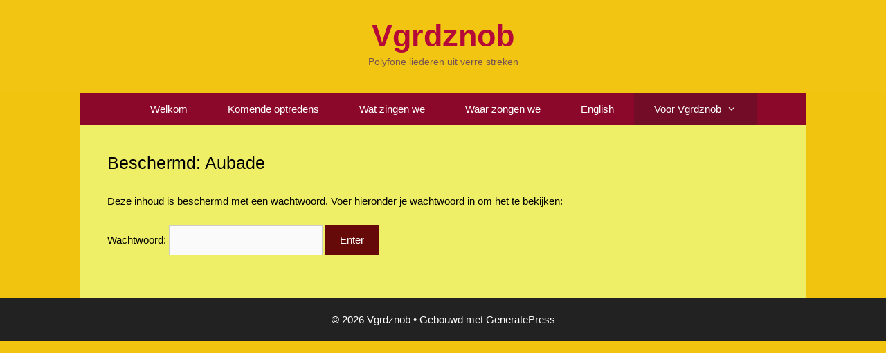

--- FILE ---
content_type: text/html; charset=UTF-8
request_url: https://www.vgrdznob.nl/voor-vgrdznob/aubade
body_size: 11632
content:
<!DOCTYPE html>
<html dir="ltr" lang="nl-NL" prefix="og: https://ogp.me/ns#">
<head>
	<meta charset="UTF-8">
	<title>Beschermd: Aubade | Vgrdznob</title>
	<style>img:is([sizes="auto" i], [sizes^="auto," i]) { contain-intrinsic-size: 3000px 1500px }</style>
	
		<!-- All in One SEO 4.8.7 - aioseo.com -->
	<meta name="robots" content="max-image-preview:large" />
	<link rel="canonical" href="https://www.vgrdznob.nl/voor-vgrdznob/aubade" />
	<meta name="generator" content="All in One SEO (AIOSEO) 4.8.7" />
		<meta property="og:locale" content="nl_NL" />
		<meta property="og:site_name" content="Vgrdznob | Polyfone liederen uit verre streken" />
		<meta property="og:type" content="article" />
		<meta property="og:title" content="Beschermd: Aubade | Vgrdznob" />
		<meta property="og:url" content="https://www.vgrdznob.nl/voor-vgrdznob/aubade" />
		<meta property="article:published_time" content="2017-04-09T21:52:37+00:00" />
		<meta property="article:modified_time" content="2017-11-27T16:13:19+00:00" />
		<meta name="twitter:card" content="summary" />
		<meta name="twitter:title" content="Beschermd: Aubade | Vgrdznob" />
		<script type="application/ld+json" class="aioseo-schema">
			{"@context":"https:\/\/schema.org","@graph":[{"@type":"BreadcrumbList","@id":"https:\/\/www.vgrdznob.nl\/voor-vgrdznob\/aubade#breadcrumblist","itemListElement":[{"@type":"ListItem","@id":"https:\/\/www.vgrdznob.nl#listItem","position":1,"name":"Home","item":"https:\/\/www.vgrdznob.nl","nextItem":{"@type":"ListItem","@id":"https:\/\/www.vgrdznob.nl\/voor-vgrdznob#listItem","name":"Voor Vgrdznob"}},{"@type":"ListItem","@id":"https:\/\/www.vgrdznob.nl\/voor-vgrdznob#listItem","position":2,"name":"Voor Vgrdznob","item":"https:\/\/www.vgrdznob.nl\/voor-vgrdznob","nextItem":{"@type":"ListItem","@id":"https:\/\/www.vgrdznob.nl\/voor-vgrdznob\/aubade#listItem","name":"Beschermd: Aubade"},"previousItem":{"@type":"ListItem","@id":"https:\/\/www.vgrdznob.nl#listItem","name":"Home"}},{"@type":"ListItem","@id":"https:\/\/www.vgrdznob.nl\/voor-vgrdznob\/aubade#listItem","position":3,"name":"Beschermd: Aubade","previousItem":{"@type":"ListItem","@id":"https:\/\/www.vgrdznob.nl\/voor-vgrdznob#listItem","name":"Voor Vgrdznob"}}]},{"@type":"Organization","@id":"https:\/\/www.vgrdznob.nl\/#organization","name":"Vgrdznob","description":"Liederen uit de rafelranden van Europa","url":"https:\/\/www.vgrdznob.nl\/"},{"@type":"WebPage","@id":"https:\/\/www.vgrdznob.nl\/voor-vgrdznob\/aubade#webpage","url":"https:\/\/www.vgrdznob.nl\/voor-vgrdznob\/aubade","name":"Beschermd: Aubade | Vgrdznob","inLanguage":"nl-NL","isPartOf":{"@id":"https:\/\/www.vgrdznob.nl\/#website"},"breadcrumb":{"@id":"https:\/\/www.vgrdznob.nl\/voor-vgrdznob\/aubade#breadcrumblist"},"datePublished":"2017-04-09T21:52:37+00:00","dateModified":"2017-11-27T16:13:19+00:00"},{"@type":"WebSite","@id":"https:\/\/www.vgrdznob.nl\/#website","url":"https:\/\/www.vgrdznob.nl\/","name":"Vgrdznob","description":"Polyfone liederen uit verre streken","inLanguage":"nl-NL","publisher":{"@id":"https:\/\/www.vgrdznob.nl\/#organization"}}]}
		</script>
		<!-- All in One SEO -->

<meta name="viewport" content="width=device-width, initial-scale=1"><link rel="alternate" type="application/rss+xml" title="Vgrdznob &raquo; feed" href="https://www.vgrdznob.nl/feed" />
<link rel="alternate" type="application/rss+xml" title="Vgrdznob &raquo; reacties feed" href="https://www.vgrdznob.nl/comments/feed" />
<script>
window._wpemojiSettings = {"baseUrl":"https:\/\/s.w.org\/images\/core\/emoji\/16.0.1\/72x72\/","ext":".png","svgUrl":"https:\/\/s.w.org\/images\/core\/emoji\/16.0.1\/svg\/","svgExt":".svg","source":{"concatemoji":"https:\/\/www.vgrdznob.nl\/wp-includes\/js\/wp-emoji-release.min.js?ver=6.8.3"}};
/*! This file is auto-generated */
!function(s,n){var o,i,e;function c(e){try{var t={supportTests:e,timestamp:(new Date).valueOf()};sessionStorage.setItem(o,JSON.stringify(t))}catch(e){}}function p(e,t,n){e.clearRect(0,0,e.canvas.width,e.canvas.height),e.fillText(t,0,0);var t=new Uint32Array(e.getImageData(0,0,e.canvas.width,e.canvas.height).data),a=(e.clearRect(0,0,e.canvas.width,e.canvas.height),e.fillText(n,0,0),new Uint32Array(e.getImageData(0,0,e.canvas.width,e.canvas.height).data));return t.every(function(e,t){return e===a[t]})}function u(e,t){e.clearRect(0,0,e.canvas.width,e.canvas.height),e.fillText(t,0,0);for(var n=e.getImageData(16,16,1,1),a=0;a<n.data.length;a++)if(0!==n.data[a])return!1;return!0}function f(e,t,n,a){switch(t){case"flag":return n(e,"\ud83c\udff3\ufe0f\u200d\u26a7\ufe0f","\ud83c\udff3\ufe0f\u200b\u26a7\ufe0f")?!1:!n(e,"\ud83c\udde8\ud83c\uddf6","\ud83c\udde8\u200b\ud83c\uddf6")&&!n(e,"\ud83c\udff4\udb40\udc67\udb40\udc62\udb40\udc65\udb40\udc6e\udb40\udc67\udb40\udc7f","\ud83c\udff4\u200b\udb40\udc67\u200b\udb40\udc62\u200b\udb40\udc65\u200b\udb40\udc6e\u200b\udb40\udc67\u200b\udb40\udc7f");case"emoji":return!a(e,"\ud83e\udedf")}return!1}function g(e,t,n,a){var r="undefined"!=typeof WorkerGlobalScope&&self instanceof WorkerGlobalScope?new OffscreenCanvas(300,150):s.createElement("canvas"),o=r.getContext("2d",{willReadFrequently:!0}),i=(o.textBaseline="top",o.font="600 32px Arial",{});return e.forEach(function(e){i[e]=t(o,e,n,a)}),i}function t(e){var t=s.createElement("script");t.src=e,t.defer=!0,s.head.appendChild(t)}"undefined"!=typeof Promise&&(o="wpEmojiSettingsSupports",i=["flag","emoji"],n.supports={everything:!0,everythingExceptFlag:!0},e=new Promise(function(e){s.addEventListener("DOMContentLoaded",e,{once:!0})}),new Promise(function(t){var n=function(){try{var e=JSON.parse(sessionStorage.getItem(o));if("object"==typeof e&&"number"==typeof e.timestamp&&(new Date).valueOf()<e.timestamp+604800&&"object"==typeof e.supportTests)return e.supportTests}catch(e){}return null}();if(!n){if("undefined"!=typeof Worker&&"undefined"!=typeof OffscreenCanvas&&"undefined"!=typeof URL&&URL.createObjectURL&&"undefined"!=typeof Blob)try{var e="postMessage("+g.toString()+"("+[JSON.stringify(i),f.toString(),p.toString(),u.toString()].join(",")+"));",a=new Blob([e],{type:"text/javascript"}),r=new Worker(URL.createObjectURL(a),{name:"wpTestEmojiSupports"});return void(r.onmessage=function(e){c(n=e.data),r.terminate(),t(n)})}catch(e){}c(n=g(i,f,p,u))}t(n)}).then(function(e){for(var t in e)n.supports[t]=e[t],n.supports.everything=n.supports.everything&&n.supports[t],"flag"!==t&&(n.supports.everythingExceptFlag=n.supports.everythingExceptFlag&&n.supports[t]);n.supports.everythingExceptFlag=n.supports.everythingExceptFlag&&!n.supports.flag,n.DOMReady=!1,n.readyCallback=function(){n.DOMReady=!0}}).then(function(){return e}).then(function(){var e;n.supports.everything||(n.readyCallback(),(e=n.source||{}).concatemoji?t(e.concatemoji):e.wpemoji&&e.twemoji&&(t(e.twemoji),t(e.wpemoji)))}))}((window,document),window._wpemojiSettings);
</script>
<style id='wp-emoji-styles-inline-css'>

	img.wp-smiley, img.emoji {
		display: inline !important;
		border: none !important;
		box-shadow: none !important;
		height: 1em !important;
		width: 1em !important;
		margin: 0 0.07em !important;
		vertical-align: -0.1em !important;
		background: none !important;
		padding: 0 !important;
	}
</style>
<link rel='stylesheet' id='wp-block-library-css' href='https://www.vgrdznob.nl/wp-includes/css/dist/block-library/style.min.css?ver=6.8.3' media='all' />
<style id='classic-theme-styles-inline-css'>
/*! This file is auto-generated */
.wp-block-button__link{color:#fff;background-color:#32373c;border-radius:9999px;box-shadow:none;text-decoration:none;padding:calc(.667em + 2px) calc(1.333em + 2px);font-size:1.125em}.wp-block-file__button{background:#32373c;color:#fff;text-decoration:none}
</style>
<style id='global-styles-inline-css'>
:root{--wp--preset--aspect-ratio--square: 1;--wp--preset--aspect-ratio--4-3: 4/3;--wp--preset--aspect-ratio--3-4: 3/4;--wp--preset--aspect-ratio--3-2: 3/2;--wp--preset--aspect-ratio--2-3: 2/3;--wp--preset--aspect-ratio--16-9: 16/9;--wp--preset--aspect-ratio--9-16: 9/16;--wp--preset--color--black: #000000;--wp--preset--color--cyan-bluish-gray: #abb8c3;--wp--preset--color--white: #ffffff;--wp--preset--color--pale-pink: #f78da7;--wp--preset--color--vivid-red: #cf2e2e;--wp--preset--color--luminous-vivid-orange: #ff6900;--wp--preset--color--luminous-vivid-amber: #fcb900;--wp--preset--color--light-green-cyan: #7bdcb5;--wp--preset--color--vivid-green-cyan: #00d084;--wp--preset--color--pale-cyan-blue: #8ed1fc;--wp--preset--color--vivid-cyan-blue: #0693e3;--wp--preset--color--vivid-purple: #9b51e0;--wp--preset--color--contrast: var(--contrast);--wp--preset--color--contrast-2: var(--contrast-2);--wp--preset--color--contrast-3: var(--contrast-3);--wp--preset--color--base: var(--base);--wp--preset--color--base-2: var(--base-2);--wp--preset--color--base-3: var(--base-3);--wp--preset--color--accent: var(--accent);--wp--preset--gradient--vivid-cyan-blue-to-vivid-purple: linear-gradient(135deg,rgba(6,147,227,1) 0%,rgb(155,81,224) 100%);--wp--preset--gradient--light-green-cyan-to-vivid-green-cyan: linear-gradient(135deg,rgb(122,220,180) 0%,rgb(0,208,130) 100%);--wp--preset--gradient--luminous-vivid-amber-to-luminous-vivid-orange: linear-gradient(135deg,rgba(252,185,0,1) 0%,rgba(255,105,0,1) 100%);--wp--preset--gradient--luminous-vivid-orange-to-vivid-red: linear-gradient(135deg,rgba(255,105,0,1) 0%,rgb(207,46,46) 100%);--wp--preset--gradient--very-light-gray-to-cyan-bluish-gray: linear-gradient(135deg,rgb(238,238,238) 0%,rgb(169,184,195) 100%);--wp--preset--gradient--cool-to-warm-spectrum: linear-gradient(135deg,rgb(74,234,220) 0%,rgb(151,120,209) 20%,rgb(207,42,186) 40%,rgb(238,44,130) 60%,rgb(251,105,98) 80%,rgb(254,248,76) 100%);--wp--preset--gradient--blush-light-purple: linear-gradient(135deg,rgb(255,206,236) 0%,rgb(152,150,240) 100%);--wp--preset--gradient--blush-bordeaux: linear-gradient(135deg,rgb(254,205,165) 0%,rgb(254,45,45) 50%,rgb(107,0,62) 100%);--wp--preset--gradient--luminous-dusk: linear-gradient(135deg,rgb(255,203,112) 0%,rgb(199,81,192) 50%,rgb(65,88,208) 100%);--wp--preset--gradient--pale-ocean: linear-gradient(135deg,rgb(255,245,203) 0%,rgb(182,227,212) 50%,rgb(51,167,181) 100%);--wp--preset--gradient--electric-grass: linear-gradient(135deg,rgb(202,248,128) 0%,rgb(113,206,126) 100%);--wp--preset--gradient--midnight: linear-gradient(135deg,rgb(2,3,129) 0%,rgb(40,116,252) 100%);--wp--preset--font-size--small: 13px;--wp--preset--font-size--medium: 20px;--wp--preset--font-size--large: 36px;--wp--preset--font-size--x-large: 42px;--wp--preset--spacing--20: 0.44rem;--wp--preset--spacing--30: 0.67rem;--wp--preset--spacing--40: 1rem;--wp--preset--spacing--50: 1.5rem;--wp--preset--spacing--60: 2.25rem;--wp--preset--spacing--70: 3.38rem;--wp--preset--spacing--80: 5.06rem;--wp--preset--shadow--natural: 6px 6px 9px rgba(0, 0, 0, 0.2);--wp--preset--shadow--deep: 12px 12px 50px rgba(0, 0, 0, 0.4);--wp--preset--shadow--sharp: 6px 6px 0px rgba(0, 0, 0, 0.2);--wp--preset--shadow--outlined: 6px 6px 0px -3px rgba(255, 255, 255, 1), 6px 6px rgba(0, 0, 0, 1);--wp--preset--shadow--crisp: 6px 6px 0px rgba(0, 0, 0, 1);}:where(.is-layout-flex){gap: 0.5em;}:where(.is-layout-grid){gap: 0.5em;}body .is-layout-flex{display: flex;}.is-layout-flex{flex-wrap: wrap;align-items: center;}.is-layout-flex > :is(*, div){margin: 0;}body .is-layout-grid{display: grid;}.is-layout-grid > :is(*, div){margin: 0;}:where(.wp-block-columns.is-layout-flex){gap: 2em;}:where(.wp-block-columns.is-layout-grid){gap: 2em;}:where(.wp-block-post-template.is-layout-flex){gap: 1.25em;}:where(.wp-block-post-template.is-layout-grid){gap: 1.25em;}.has-black-color{color: var(--wp--preset--color--black) !important;}.has-cyan-bluish-gray-color{color: var(--wp--preset--color--cyan-bluish-gray) !important;}.has-white-color{color: var(--wp--preset--color--white) !important;}.has-pale-pink-color{color: var(--wp--preset--color--pale-pink) !important;}.has-vivid-red-color{color: var(--wp--preset--color--vivid-red) !important;}.has-luminous-vivid-orange-color{color: var(--wp--preset--color--luminous-vivid-orange) !important;}.has-luminous-vivid-amber-color{color: var(--wp--preset--color--luminous-vivid-amber) !important;}.has-light-green-cyan-color{color: var(--wp--preset--color--light-green-cyan) !important;}.has-vivid-green-cyan-color{color: var(--wp--preset--color--vivid-green-cyan) !important;}.has-pale-cyan-blue-color{color: var(--wp--preset--color--pale-cyan-blue) !important;}.has-vivid-cyan-blue-color{color: var(--wp--preset--color--vivid-cyan-blue) !important;}.has-vivid-purple-color{color: var(--wp--preset--color--vivid-purple) !important;}.has-black-background-color{background-color: var(--wp--preset--color--black) !important;}.has-cyan-bluish-gray-background-color{background-color: var(--wp--preset--color--cyan-bluish-gray) !important;}.has-white-background-color{background-color: var(--wp--preset--color--white) !important;}.has-pale-pink-background-color{background-color: var(--wp--preset--color--pale-pink) !important;}.has-vivid-red-background-color{background-color: var(--wp--preset--color--vivid-red) !important;}.has-luminous-vivid-orange-background-color{background-color: var(--wp--preset--color--luminous-vivid-orange) !important;}.has-luminous-vivid-amber-background-color{background-color: var(--wp--preset--color--luminous-vivid-amber) !important;}.has-light-green-cyan-background-color{background-color: var(--wp--preset--color--light-green-cyan) !important;}.has-vivid-green-cyan-background-color{background-color: var(--wp--preset--color--vivid-green-cyan) !important;}.has-pale-cyan-blue-background-color{background-color: var(--wp--preset--color--pale-cyan-blue) !important;}.has-vivid-cyan-blue-background-color{background-color: var(--wp--preset--color--vivid-cyan-blue) !important;}.has-vivid-purple-background-color{background-color: var(--wp--preset--color--vivid-purple) !important;}.has-black-border-color{border-color: var(--wp--preset--color--black) !important;}.has-cyan-bluish-gray-border-color{border-color: var(--wp--preset--color--cyan-bluish-gray) !important;}.has-white-border-color{border-color: var(--wp--preset--color--white) !important;}.has-pale-pink-border-color{border-color: var(--wp--preset--color--pale-pink) !important;}.has-vivid-red-border-color{border-color: var(--wp--preset--color--vivid-red) !important;}.has-luminous-vivid-orange-border-color{border-color: var(--wp--preset--color--luminous-vivid-orange) !important;}.has-luminous-vivid-amber-border-color{border-color: var(--wp--preset--color--luminous-vivid-amber) !important;}.has-light-green-cyan-border-color{border-color: var(--wp--preset--color--light-green-cyan) !important;}.has-vivid-green-cyan-border-color{border-color: var(--wp--preset--color--vivid-green-cyan) !important;}.has-pale-cyan-blue-border-color{border-color: var(--wp--preset--color--pale-cyan-blue) !important;}.has-vivid-cyan-blue-border-color{border-color: var(--wp--preset--color--vivid-cyan-blue) !important;}.has-vivid-purple-border-color{border-color: var(--wp--preset--color--vivid-purple) !important;}.has-vivid-cyan-blue-to-vivid-purple-gradient-background{background: var(--wp--preset--gradient--vivid-cyan-blue-to-vivid-purple) !important;}.has-light-green-cyan-to-vivid-green-cyan-gradient-background{background: var(--wp--preset--gradient--light-green-cyan-to-vivid-green-cyan) !important;}.has-luminous-vivid-amber-to-luminous-vivid-orange-gradient-background{background: var(--wp--preset--gradient--luminous-vivid-amber-to-luminous-vivid-orange) !important;}.has-luminous-vivid-orange-to-vivid-red-gradient-background{background: var(--wp--preset--gradient--luminous-vivid-orange-to-vivid-red) !important;}.has-very-light-gray-to-cyan-bluish-gray-gradient-background{background: var(--wp--preset--gradient--very-light-gray-to-cyan-bluish-gray) !important;}.has-cool-to-warm-spectrum-gradient-background{background: var(--wp--preset--gradient--cool-to-warm-spectrum) !important;}.has-blush-light-purple-gradient-background{background: var(--wp--preset--gradient--blush-light-purple) !important;}.has-blush-bordeaux-gradient-background{background: var(--wp--preset--gradient--blush-bordeaux) !important;}.has-luminous-dusk-gradient-background{background: var(--wp--preset--gradient--luminous-dusk) !important;}.has-pale-ocean-gradient-background{background: var(--wp--preset--gradient--pale-ocean) !important;}.has-electric-grass-gradient-background{background: var(--wp--preset--gradient--electric-grass) !important;}.has-midnight-gradient-background{background: var(--wp--preset--gradient--midnight) !important;}.has-small-font-size{font-size: var(--wp--preset--font-size--small) !important;}.has-medium-font-size{font-size: var(--wp--preset--font-size--medium) !important;}.has-large-font-size{font-size: var(--wp--preset--font-size--large) !important;}.has-x-large-font-size{font-size: var(--wp--preset--font-size--x-large) !important;}
:where(.wp-block-post-template.is-layout-flex){gap: 1.25em;}:where(.wp-block-post-template.is-layout-grid){gap: 1.25em;}
:where(.wp-block-columns.is-layout-flex){gap: 2em;}:where(.wp-block-columns.is-layout-grid){gap: 2em;}
:root :where(.wp-block-pullquote){font-size: 1.5em;line-height: 1.6;}
</style>
<link rel='stylesheet' id='generate-style-grid-css' href='https://www.vgrdznob.nl/wp-content/themes/generatepress/assets/css/unsemantic-grid.min.css?ver=3.6.0' media='all' />
<link rel='stylesheet' id='generate-style-css' href='https://www.vgrdznob.nl/wp-content/themes/generatepress/assets/css/style.min.css?ver=3.6.0' media='all' />
<style id='generate-style-inline-css'>
body{background-color:#f1c40f;color:#0a0a0a;}a{color:#890c2f;}a:hover, a:focus, a:active{color:#590d21;}body .grid-container{max-width:1050px;}.wp-block-group__inner-container{max-width:1050px;margin-left:auto;margin-right:auto;}:root{--contrast:#222222;--contrast-2:#575760;--contrast-3:#b2b2be;--base:#f0f0f0;--base-2:#f7f8f9;--base-3:#ffffff;--accent:#1e73be;}:root .has-contrast-color{color:var(--contrast);}:root .has-contrast-background-color{background-color:var(--contrast);}:root .has-contrast-2-color{color:var(--contrast-2);}:root .has-contrast-2-background-color{background-color:var(--contrast-2);}:root .has-contrast-3-color{color:var(--contrast-3);}:root .has-contrast-3-background-color{background-color:var(--contrast-3);}:root .has-base-color{color:var(--base);}:root .has-base-background-color{background-color:var(--base);}:root .has-base-2-color{color:var(--base-2);}:root .has-base-2-background-color{background-color:var(--base-2);}:root .has-base-3-color{color:var(--base-3);}:root .has-base-3-background-color{background-color:var(--base-3);}:root .has-accent-color{color:var(--accent);}:root .has-accent-background-color{background-color:var(--accent);}body, button, input, select, textarea{font-family:Trebuchet MS, Helvetica, sans-serif;font-size:15px;}body{line-height:1.5;}.entry-content > [class*="wp-block-"]:not(:last-child):not(.wp-block-heading){margin-bottom:1.5em;}.main-title{font-family:Trebuchet MS, Helvetica, sans-serif;font-size:45px;}.site-description{font-family:Trebuchet MS, Helvetica, sans-serif;font-size:14px;}.main-navigation a, .menu-toggle{font-family:Trebuchet MS, Helvetica, sans-serif;}.main-navigation .main-nav ul ul li a{font-size:14px;}.sidebar .widget, .footer-widgets .widget{font-size:17px;}button:not(.menu-toggle),html input[type="button"],input[type="reset"],input[type="submit"],.button,.wp-block-button .wp-block-button__link{font-family:Trebuchet MS, Helvetica, sans-serif;}h1{font-weight:300;font-size:25px;}h2{font-weight:300;font-size:36px;}h3{font-size:20px;}h4{font-size:inherit;}h5{font-size:inherit;}@media (max-width:768px){.main-title{font-size:30px;}h1{font-size:30px;}h2{font-size:25px;}}.top-bar{background-color:#636363;color:#ffffff;}.top-bar a{color:#ffffff;}.top-bar a:hover{color:#303030;}.site-header{background-color:#f2c513;color:#3a3a3a;}.site-header a{color:#3a3a3a;}.site-header a:hover{color:#bc89a7;}.main-title a,.main-title a:hover{color:#b50a38;}.site-description{color:#755252;}.main-navigation,.main-navigation ul ul{background-color:#8c082b;}.main-navigation .main-nav ul li a, .main-navigation .menu-toggle, .main-navigation .menu-bar-items{color:#ffffff;}.main-navigation .main-nav ul li:not([class*="current-menu-"]):hover > a, .main-navigation .main-nav ul li:not([class*="current-menu-"]):focus > a, .main-navigation .main-nav ul li.sfHover:not([class*="current-menu-"]) > a, .main-navigation .menu-bar-item:hover > a, .main-navigation .menu-bar-item.sfHover > a{color:#ffffff;background-color:#bc56ad;}button.menu-toggle:hover,button.menu-toggle:focus,.main-navigation .mobile-bar-items a,.main-navigation .mobile-bar-items a:hover,.main-navigation .mobile-bar-items a:focus{color:#ffffff;}.main-navigation .main-nav ul li[class*="current-menu-"] > a{color:#ffffff;background-color:#720c27;}.navigation-search input[type="search"],.navigation-search input[type="search"]:active, .navigation-search input[type="search"]:focus, .main-navigation .main-nav ul li.search-item.active > a, .main-navigation .menu-bar-items .search-item.active > a{color:#ffffff;background-color:#bc56ad;}.main-navigation ul ul{background-color:#3f3f3f;}.main-navigation .main-nav ul ul li a{color:#ffffff;}.main-navigation .main-nav ul ul li:not([class*="current-menu-"]):hover > a,.main-navigation .main-nav ul ul li:not([class*="current-menu-"]):focus > a, .main-navigation .main-nav ul ul li.sfHover:not([class*="current-menu-"]) > a{color:#ffffff;background-color:#757575;}.main-navigation .main-nav ul ul li[class*="current-menu-"] > a{color:#ffffff;background-color:#4f4f4f;}.separate-containers .inside-article, .separate-containers .comments-area, .separate-containers .page-header, .one-container .container, .separate-containers .paging-navigation, .inside-page-header{color:#000000;background-color:#efef67;}.inside-article a,.paging-navigation a,.comments-area a,.page-header a{color:#b20139;}.inside-article a:hover,.paging-navigation a:hover,.comments-area a:hover,.page-header a:hover{color:#892a44;}.entry-header h1,.page-header h1{color:#000000;}.entry-title a{color:#000000;}.entry-title a:hover{color:#141414;}.entry-meta{color:#595959;}.entry-meta a{color:#595959;}.entry-meta a:hover{color:#1e73be;}.sidebar .widget{background-color:#ffffff;}.sidebar .widget .widget-title{color:#000000;}.footer-widgets{background-color:#ffffff;}.footer-widgets .widget-title{color:#000000;}.site-info{color:#ffffff;background-color:#222222;}.site-info a{color:#ffffff;}.site-info a:hover{color:#606060;}.footer-bar .widget_nav_menu .current-menu-item a{color:#606060;}input[type="text"],input[type="email"],input[type="url"],input[type="password"],input[type="search"],input[type="tel"],input[type="number"],textarea,select{color:#666666;background-color:#fafafa;border-color:#cccccc;}input[type="text"]:focus,input[type="email"]:focus,input[type="url"]:focus,input[type="password"]:focus,input[type="search"]:focus,input[type="tel"]:focus,input[type="number"]:focus,textarea:focus,select:focus{color:#666666;background-color:#ffffff;border-color:#bfbfbf;}button,html input[type="button"],input[type="reset"],input[type="submit"],a.button,a.wp-block-button__link:not(.has-background){color:#ffffff;background-color:#660909;}button:hover,html input[type="button"]:hover,input[type="reset"]:hover,input[type="submit"]:hover,a.button:hover,button:focus,html input[type="button"]:focus,input[type="reset"]:focus,input[type="submit"]:focus,a.button:focus,a.wp-block-button__link:not(.has-background):active,a.wp-block-button__link:not(.has-background):focus,a.wp-block-button__link:not(.has-background):hover{color:#ffffff;background-color:#3f3f3f;}a.generate-back-to-top{background-color:rgba( 0,0,0,0.4 );color:#ffffff;}a.generate-back-to-top:hover,a.generate-back-to-top:focus{background-color:rgba( 0,0,0,0.6 );color:#ffffff;}:root{--gp-search-modal-bg-color:var(--base-3);--gp-search-modal-text-color:var(--contrast);--gp-search-modal-overlay-bg-color:rgba(0,0,0,0.2);}@media (max-width: 768px){.main-navigation .menu-bar-item:hover > a, .main-navigation .menu-bar-item.sfHover > a{background:none;color:#ffffff;}}.inside-top-bar{padding:10px;}.inside-header{padding:25px 45px 35px 45px;}.site-main .wp-block-group__inner-container{padding:40px;}.entry-content .alignwide, body:not(.no-sidebar) .entry-content .alignfull{margin-left:-40px;width:calc(100% + 80px);max-width:calc(100% + 80px);}.separate-containers .widget, .separate-containers .site-main > *, .separate-containers .page-header, .widget-area .main-navigation{margin-bottom:0px;}.separate-containers .site-main{margin:0px;}.both-right.separate-containers .inside-left-sidebar{margin-right:0px;}.both-right.separate-containers .inside-right-sidebar{margin-left:0px;}.both-left.separate-containers .inside-left-sidebar{margin-right:0px;}.both-left.separate-containers .inside-right-sidebar{margin-left:0px;}.separate-containers .page-header-image, .separate-containers .page-header-contained, .separate-containers .page-header-image-single, .separate-containers .page-header-content-single{margin-top:0px;}.separate-containers .inside-right-sidebar, .separate-containers .inside-left-sidebar{margin-top:0px;margin-bottom:0px;}.main-navigation .main-nav ul li a,.menu-toggle,.main-navigation .mobile-bar-items a{padding-left:29px;padding-right:29px;line-height:45px;}.main-navigation .main-nav ul ul li a{padding:15px 29px 15px 29px;}.navigation-search input[type="search"]{height:45px;}.rtl .menu-item-has-children .dropdown-menu-toggle{padding-left:29px;}.menu-item-has-children .dropdown-menu-toggle{padding-right:29px;}.menu-item-has-children ul .dropdown-menu-toggle{padding-top:15px;padding-bottom:15px;margin-top:-15px;}.rtl .main-navigation .main-nav ul li.menu-item-has-children > a{padding-right:29px;}.site-info{padding:20px;}@media (max-width:768px){.separate-containers .inside-article, .separate-containers .comments-area, .separate-containers .page-header, .separate-containers .paging-navigation, .one-container .site-content, .inside-page-header{padding:30px 25px 30px 25px;}.site-main .wp-block-group__inner-container{padding:30px 25px 30px 25px;}.site-info{padding-right:10px;padding-left:10px;}.entry-content .alignwide, body:not(.no-sidebar) .entry-content .alignfull{margin-left:-25px;width:calc(100% + 50px);max-width:calc(100% + 50px);}}/* End cached CSS */@media (max-width: 768px){.main-navigation .menu-toggle,.main-navigation .mobile-bar-items,.sidebar-nav-mobile:not(#sticky-placeholder){display:block;}.main-navigation ul,.gen-sidebar-nav{display:none;}[class*="nav-float-"] .site-header .inside-header > *{float:none;clear:both;}}
.dynamic-author-image-rounded{border-radius:100%;}.dynamic-featured-image, .dynamic-author-image{vertical-align:middle;}.one-container.blog .dynamic-content-template:not(:last-child), .one-container.archive .dynamic-content-template:not(:last-child){padding-bottom:0px;}.dynamic-entry-excerpt > p:last-child{margin-bottom:0px;}
.navigation-branding .main-title{font-weight:bold;text-transform:none;font-size:45px;font-family:Trebuchet MS, Helvetica, sans-serif;}@media (max-width: 768px){.navigation-branding .main-title{font-size:30px;}}
</style>
<link rel='stylesheet' id='generate-mobile-style-css' href='https://www.vgrdznob.nl/wp-content/themes/generatepress/assets/css/mobile.min.css?ver=3.6.0' media='all' />
<link rel='stylesheet' id='generate-font-icons-css' href='https://www.vgrdznob.nl/wp-content/themes/generatepress/assets/css/components/font-icons.min.css?ver=3.6.0' media='all' />
<link rel='stylesheet' id='generate-child-css' href='https://www.vgrdznob.nl/wp-content/themes/generatepress-child/style.css?ver=2.2.2.1551039563' media='all' />
<link rel='stylesheet' id='generate-navigation-branding-css' href='https://www.vgrdznob.nl/wp-content/plugins/gp-premium/menu-plus/functions/css/navigation-branding.min.css?ver=2.5.5' media='all' />
<style id='generate-navigation-branding-inline-css'>
@media (max-width: 768px){.site-header, #site-navigation, #sticky-navigation{display:none !important;opacity:0.0;}#mobile-header{display:block !important;width:100% !important;}#mobile-header .main-nav > ul{display:none;}#mobile-header.toggled .main-nav > ul, #mobile-header .menu-toggle, #mobile-header .mobile-bar-items{display:block;}#mobile-header .main-nav{-ms-flex:0 0 100%;flex:0 0 100%;-webkit-box-ordinal-group:5;-ms-flex-order:4;order:4;}}.navigation-branding img, .site-logo.mobile-header-logo img{height:45px;width:auto;}.navigation-branding .main-title{line-height:45px;}@media (max-width: 1060px){#site-navigation .navigation-branding, #sticky-navigation .navigation-branding{margin-left:10px;}}@media (max-width: 768px){.main-navigation:not(.slideout-navigation) .main-nav{-ms-flex:0 0 100%;flex:0 0 100%;}.main-navigation:not(.slideout-navigation) .inside-navigation{-ms-flex-wrap:wrap;flex-wrap:wrap;display:-webkit-box;display:-ms-flexbox;display:flex;}.nav-aligned-center .navigation-branding, .nav-aligned-left .navigation-branding{margin-right:auto;}.nav-aligned-center  .main-navigation.has-branding:not(.slideout-navigation) .inside-navigation .main-nav,.nav-aligned-center  .main-navigation.has-sticky-branding.navigation-stick .inside-navigation .main-nav,.nav-aligned-left  .main-navigation.has-branding:not(.slideout-navigation) .inside-navigation .main-nav,.nav-aligned-left  .main-navigation.has-sticky-branding.navigation-stick .inside-navigation .main-nav{margin-right:0px;}}
</style>
<link rel="https://api.w.org/" href="https://www.vgrdznob.nl/wp-json/" /><link rel="alternate" title="JSON" type="application/json" href="https://www.vgrdznob.nl/wp-json/wp/v2/pages/53" /><link rel="EditURI" type="application/rsd+xml" title="RSD" href="https://www.vgrdznob.nl/xmlrpc.php?rsd" />
<meta name="generator" content="WordPress 6.8.3" />
<link rel='shortlink' href='https://www.vgrdznob.nl/?p=53' />
<link rel="alternate" title="oEmbed (JSON)" type="application/json+oembed" href="https://www.vgrdznob.nl/wp-json/oembed/1.0/embed?url=https%3A%2F%2Fwww.vgrdznob.nl%2Fvoor-vgrdznob%2Faubade" />
<link rel="alternate" title="oEmbed (XML)" type="text/xml+oembed" href="https://www.vgrdznob.nl/wp-json/oembed/1.0/embed?url=https%3A%2F%2Fwww.vgrdznob.nl%2Fvoor-vgrdznob%2Faubade&#038;format=xml" />
</head>

<body class="wp-singular page-template-default page page-id-53 page-child parent-pageid-22 wp-embed-responsive wp-theme-generatepress wp-child-theme-generatepress-child post-image-aligned-center sticky-menu-fade mobile-header no-sidebar nav-below-header separate-containers fluid-header active-footer-widgets-0 nav-aligned-center header-aligned-center dropdown-hover" itemtype="https://schema.org/WebPage" itemscope>
	<a class="screen-reader-text skip-link" href="#content" title="Ga naar de inhoud">Ga naar de inhoud</a>		<header class="site-header" id="masthead" aria-label="Site"  itemtype="https://schema.org/WPHeader" itemscope>
			<div class="inside-header grid-container grid-parent">
				<div class="site-branding">
						<p class="main-title" itemprop="headline">
					<a href="https://www.vgrdznob.nl/" rel="home">Vgrdznob</a>
				</p>
						<p class="site-description" itemprop="description">Polyfone liederen uit verre streken</p>
					</div>			</div>
		</header>
				<nav id="mobile-header" itemtype="https://schema.org/SiteNavigationElement" itemscope class="main-navigation mobile-header-navigation">
			<div class="inside-navigation grid-container grid-parent">
									<button class="menu-toggle" aria-controls="mobile-menu" aria-expanded="false">
						<span class="mobile-menu">Menu</span>					</button>
					<div id="mobile-menu" class="main-nav"><ul id="menu-menu" class=" menu sf-menu"><li id="menu-item-26" class="menu-item menu-item-type-post_type menu-item-object-page menu-item-home menu-item-26"><a href="https://www.vgrdznob.nl/">Welkom</a></li>
<li id="menu-item-89" class="menu-item menu-item-type-post_type menu-item-object-page menu-item-89"><a href="https://www.vgrdznob.nl/komende-optredens">Komende optredens</a></li>
<li id="menu-item-67" class="menu-item menu-item-type-post_type menu-item-object-page menu-item-67"><a href="https://www.vgrdznob.nl/wat-zingen-we">Wat zingen we</a></li>
<li id="menu-item-411" class="menu-item menu-item-type-post_type menu-item-object-page menu-item-411"><a href="https://www.vgrdznob.nl/waar-zongen-we">Waar zongen we</a></li>
<li id="menu-item-486" class="menu-item menu-item-type-post_type menu-item-object-page menu-item-486"><a href="https://www.vgrdznob.nl/english">English</a></li>
<li id="menu-item-25" class="menu-item menu-item-type-post_type menu-item-object-page current-page-ancestor current-menu-ancestor current-page-parent current_page_ancestor menu-item-has-children menu-item-25"><a href="https://www.vgrdznob.nl/voor-vgrdznob">Voor Vgrdznob<span role="presentation" class="dropdown-menu-toggle"></span></a>
<ul class="sub-menu">
	<li id="menu-item-47" class="menu-item menu-item-type-post_type menu-item-object-page menu-item-47"><a href="https://www.vgrdznob.nl/voor-vgrdznob/adressen">Adressen</a></li>
	<li id="menu-item-102" class="menu-item menu-item-type-post_type menu-item-object-page menu-item-102"><a href="https://www.vgrdznob.nl/voor-vgrdznob/data">Data</a></li>
	<li id="menu-item-619" class="menu-item menu-item-type-post_type menu-item-object-page menu-item-has-children menu-item-619"><a href="https://www.vgrdznob.nl/repertoire">Repertoire<span role="presentation" class="dropdown-menu-toggle"></span></a>
	<ul class="sub-menu">
		<li id="menu-item-1538" class="menu-item menu-item-type-post_type menu-item-object-page menu-item-1538"><a href="https://www.vgrdznob.nl/alilo">Aliloi</a></li>
		<li id="menu-item-1237" class="menu-item menu-item-type-post_type menu-item-object-page menu-item-1237"><a href="https://www.vgrdznob.nl/a-puce">A Puce</a></li>
		<li id="menu-item-48" class="menu-item menu-item-type-post_type menu-item-object-page menu-item-48"><a href="https://www.vgrdznob.nl/voor-vgrdznob/aslanuri-mravalzhamier">Aslanuri mravalzhamier</a></li>
		<li id="menu-item-387" class="menu-item menu-item-type-post_type menu-item-object-page menu-item-387"><a href="https://www.vgrdznob.nl/voor-vgrdznob/atmadzha-duma-strakhilu">Atmadzha duma Strakhilu</a></li>
		<li id="menu-item-1071" class="menu-item menu-item-type-post_type menu-item-object-page menu-item-1071"><a href="https://www.vgrdznob.nl/barbara-fortuna-2">Barbara fortuna</a></li>
		<li id="menu-item-1541" class="menu-item menu-item-type-post_type menu-item-object-page menu-item-1541"><a href="https://www.vgrdznob.nl/cherez-pole-shyrokeye">Cherez pole shyrokeye</a></li>
		<li id="menu-item-1122" class="menu-item menu-item-type-post_type menu-item-object-page menu-item-1122"><a href="https://www.vgrdznob.nl/chrel-bagdadze">Chrel bagdadze</a></li>
		<li id="menu-item-1403" class="menu-item menu-item-type-post_type menu-item-object-page menu-item-1403"><a href="https://www.vgrdznob.nl/chrelo-pepela">Chrelo pepela</a></li>
		<li id="menu-item-111" class="menu-item menu-item-type-post_type menu-item-object-page menu-item-111"><a href="https://www.vgrdznob.nl/voor-vgrdznob/diu-vi-salvi-regina">Diu vi salvi regina</a></li>
		<li id="menu-item-1730" class="menu-item menu-item-type-post_type menu-item-object-page menu-item-1730"><a href="https://www.vgrdznob.nl/dormi-dormi">Dormi dormi</a></li>
		<li id="menu-item-1378" class="menu-item menu-item-type-post_type menu-item-object-page menu-item-1378"><a href="https://www.vgrdznob.nl/dorule-dorule">Dorule dorule</a></li>
		<li id="menu-item-117" class="menu-item menu-item-type-post_type menu-item-object-page menu-item-117"><a href="https://www.vgrdznob.nl/voor-vgrdznob/eramu-in-campu">Eramu in campu</a></li>
		<li id="menu-item-1688" class="menu-item menu-item-type-post_type menu-item-object-page menu-item-1688"><a href="https://www.vgrdznob.nl/ghimili">Ghimili</a></li>
		<li id="menu-item-246" class="menu-item menu-item-type-post_type menu-item-object-page menu-item-246"><a href="https://www.vgrdznob.nl/voor-vgrdznob/gospodi-pomiluy">Gospodi pomiluy (Господе Помилуј)</a></li>
		<li id="menu-item-385" class="menu-item menu-item-type-post_type menu-item-object-page menu-item-385"><a href="https://www.vgrdznob.nl/voor-vgrdznob/haralalo">Haralalo</a></li>
		<li id="menu-item-128" class="menu-item menu-item-type-post_type menu-item-object-page menu-item-128"><a href="https://www.vgrdznob.nl/voor-vgrdznob/ima-mtazeda">Ima mtazeda</a></li>
		<li id="menu-item-1083" class="menu-item menu-item-type-post_type menu-item-object-page menu-item-1083"><a href="https://www.vgrdznob.nl/iz-za-gori">Iz-za gori</a></li>
		<li id="menu-item-1537" class="menu-item menu-item-type-post_type menu-item-object-page menu-item-1537"><a href="https://www.vgrdznob.nl/jos-ne-scice-rujna-zora">Još ne sciće rujna zora</a></li>
		<li id="menu-item-1729" class="menu-item menu-item-type-post_type menu-item-object-page menu-item-1729"><a href="https://www.vgrdznob.nl/khma-gulisa-chum-maghnarshia">Khma gulisa chum maghnarshia</a></li>
		<li id="menu-item-1184" class="menu-item menu-item-type-post_type menu-item-object-page menu-item-1184"><a href="https://www.vgrdznob.nl/koj-ce-ti-kupi">Koj će ti kupi</a></li>
		<li id="menu-item-306" class="menu-item menu-item-type-post_type menu-item-object-page menu-item-306"><a href="https://www.vgrdznob.nl/voor-vgrdznob/mama">Mama</a></li>
		<li id="menu-item-360" class="menu-item menu-item-type-post_type menu-item-object-page menu-item-360"><a href="https://www.vgrdznob.nl/voor-vgrdznob/manana">Manana</a></li>
		<li id="menu-item-229" class="menu-item menu-item-type-post_type menu-item-object-page menu-item-229"><a href="https://www.vgrdznob.nl/voor-vgrdznob/mravalzhamier">Mravalzhamier</a></li>
		<li id="menu-item-51" class="menu-item menu-item-type-post_type menu-item-object-page menu-item-51"><a href="https://www.vgrdznob.nl/voor-vgrdznob/me-pogled-tvoj-obrati">Na me pogled tvoj obrati</a></li>
		<li id="menu-item-1066" class="menu-item menu-item-type-post_type menu-item-object-page menu-item-1066"><a href="https://www.vgrdznob.nl/nana-kahuri">Nana Kahuri</a></li>
		<li id="menu-item-1079" class="menu-item menu-item-type-post_type menu-item-object-page menu-item-1079"><a href="https://www.vgrdznob.nl/ocheshkhvei">Ocheshkhvei</a></li>
		<li id="menu-item-1536" class="menu-item menu-item-type-post_type menu-item-object-page menu-item-1536"><a href="https://www.vgrdznob.nl/lomu-seguita">L’Omu seguita</a></li>
		<li id="menu-item-551" class="menu-item menu-item-type-post_type menu-item-object-page menu-item-551"><a href="https://www.vgrdznob.nl/voor-vgrdznob/di-ponte-novu-paghiella">Paghiella: Di ponte novu</a></li>
		<li id="menu-item-1395" class="menu-item menu-item-type-post_type menu-item-object-page menu-item-1395"><a href="https://www.vgrdznob.nl/popoj-mi-janke">Popoj mi Janke</a></li>
		<li id="menu-item-1535" class="menu-item menu-item-type-post_type menu-item-object-page menu-item-1535"><a href="https://www.vgrdznob.nl/projdi-vilo">Projdi vilo</a></li>
		<li id="menu-item-1233" class="menu-item menu-item-type-post_type menu-item-object-page menu-item-1233"><a href="https://www.vgrdznob.nl/a-puce-de-vlo">A Puce / De vlo</a></li>
		<li id="menu-item-1439" class="menu-item menu-item-type-post_type menu-item-object-page menu-item-1439"><a href="https://www.vgrdznob.nl/sanctus-2">Sanctus nieuw</a></li>
		<li id="menu-item-1078" class="menu-item menu-item-type-post_type menu-item-object-page menu-item-1078"><a href="https://www.vgrdznob.nl/sede-sedenko">Sede sedenko</a></li>
		<li id="menu-item-59" class="menu-item menu-item-type-post_type menu-item-object-page menu-item-59"><a href="https://www.vgrdznob.nl/voor-vgrdznob/shen-khar-venakhi">Shen khar Venakhi</a></li>
		<li id="menu-item-348" class="menu-item menu-item-type-post_type menu-item-object-page menu-item-348"><a href="https://www.vgrdznob.nl/voor-vgrdznob/signora-delle-cime">Signore delle cime</a></li>
		<li id="menu-item-1389" class="menu-item menu-item-type-post_type menu-item-object-page menu-item-1389"><a href="https://www.vgrdznob.nl/sub-tuum">Sub tuum</a></li>
		<li id="menu-item-1372" class="menu-item menu-item-type-post_type menu-item-object-page menu-item-1372"><a href="https://www.vgrdznob.nl/ti-si-mi-u-krvi">Ti si mi u krvi</a></li>
		<li id="menu-item-46" class="menu-item menu-item-type-post_type menu-item-object-page menu-item-46"><a href="https://www.vgrdznob.nl/voor-vgrdznob/tsmindao-ghmerto">Ts’mindao Ghmerto</a></li>
		<li id="menu-item-1059" class="menu-item menu-item-type-post_type menu-item-object-page menu-item-1059"><a href="https://www.vgrdznob.nl/the-old-chant">Через поле широкеє (The Old Chant)</a></li>
		<li id="menu-item-1088" class="menu-item menu-item-type-post_type menu-item-object-page menu-item-1088"><a href="https://www.vgrdznob.nl/u-poju-se-mala">U poju se mala</a></li>
		<li id="menu-item-125" class="menu-item menu-item-type-post_type menu-item-object-page menu-item-125"><a href="https://www.vgrdznob.nl/voor-vgrdznob/paghjella-versu-di-mocu">U Versu di Mocu (paghiella)</a></li>
		<li id="menu-item-1664" class="menu-item menu-item-type-post_type menu-item-object-page menu-item-1664"><a href="https://www.vgrdznob.nl/ymer-ago">Ymer ago</a></li>
	</ul>
</li>
	<li id="menu-item-1248" class="menu-item menu-item-type-post_type menu-item-object-page current-menu-ancestor current-menu-parent current_page_parent current_page_ancestor menu-item-has-children menu-item-1248"><a href="https://www.vgrdznob.nl/reserve-repertoire">Reserve-repertoire<span role="presentation" class="dropdown-menu-toggle"></span></a>
	<ul class="sub-menu">
		<li id="menu-item-291" class="menu-item menu-item-type-post_type menu-item-object-page menu-item-291"><a href="https://www.vgrdznob.nl/voor-vgrdznob/anghjulina">Anghjulina</a></li>
		<li id="menu-item-231" class="menu-item menu-item-type-post_type menu-item-object-page menu-item-231"><a href="https://www.vgrdznob.nl/voor-vgrdznob/arti-vardi">Arti Vardi</a></li>
		<li id="menu-item-61" class="menu-item menu-item-type-post_type menu-item-object-page current-menu-item page_item page-item-53 current_page_item menu-item-61"><a href="https://www.vgrdznob.nl/voor-vgrdznob/aubade" aria-current="page">Aubade</a></li>
		<li id="menu-item-713" class="menu-item menu-item-type-post_type menu-item-object-page menu-item-713"><a href="https://www.vgrdznob.nl/voor-vgrdznob/ave-maria-van-vladan-vuletin">Ave Maria (van Vladan Vuletin)</a></li>
		<li id="menu-item-386" class="menu-item menu-item-type-post_type menu-item-object-page menu-item-386"><a href="https://www.vgrdznob.nl/voor-vgrdznob/batonebo">Batonebo</a></li>
		<li id="menu-item-1414" class="menu-item menu-item-type-post_type menu-item-object-page menu-item-1414"><a href="https://www.vgrdznob.nl/de-femna-e-dome">De femna e d’òme</a></li>
		<li id="menu-item-49" class="menu-item menu-item-type-post_type menu-item-object-page menu-item-49"><a href="https://www.vgrdznob.nl/voor-vgrdznob/deus-ti-salvet-maria">Deus ti salvet Maria</a></li>
		<li id="menu-item-60" class="menu-item menu-item-type-post_type menu-item-object-page menu-item-60"><a href="https://www.vgrdznob.nl/voor-vgrdznob/gazapghuli">Gazapghuli</a></li>
		<li id="menu-item-218" class="menu-item menu-item-type-post_type menu-item-object-page menu-item-218"><a href="https://www.vgrdznob.nl/voor-vgrdznob/ghmerto">Ghmerto</a></li>
		<li id="menu-item-314" class="menu-item menu-item-type-post_type menu-item-object-page menu-item-314"><a href="https://www.vgrdznob.nl/voor-vgrdznob/gvimgheria">Gvimgheria</a></li>
		<li id="menu-item-384" class="menu-item menu-item-type-post_type menu-item-object-page menu-item-384"><a href="https://www.vgrdznob.nl/voor-vgrdznob/imeruli-maqruli">Imeruli Maqruli</a></li>
		<li id="menu-item-383" class="menu-item menu-item-type-post_type menu-item-object-page menu-item-383"><a href="https://www.vgrdznob.nl/voor-vgrdznob/koni">Koni</a></li>
		<li id="menu-item-230" class="menu-item menu-item-type-post_type menu-item-object-page menu-item-230"><a href="https://www.vgrdznob.nl/voor-vgrdznob/kriste-agdga">Kriste Agdga</a></li>
		<li id="menu-item-1426" class="menu-item menu-item-type-post_type menu-item-object-page menu-item-1426"><a href="https://www.vgrdznob.nl/krunker">Krunker</a></li>
		<li id="menu-item-637" class="menu-item menu-item-type-post_type menu-item-object-page menu-item-637"><a href="https://www.vgrdznob.nl/kyrie">Kyrie</a></li>
		<li id="menu-item-845" class="menu-item menu-item-type-post_type menu-item-object-page menu-item-845"><a href="https://www.vgrdznob.nl/voor-vgrdznob/lenta-za-lentuyu">Lenta za lentuyu</a></li>
		<li id="menu-item-1217" class="menu-item menu-item-type-post_type menu-item-object-page menu-item-1217"><a href="https://www.vgrdznob.nl/mama-piero">Mama Piero</a></li>
		<li id="menu-item-31" class="menu-item menu-item-type-post_type menu-item-object-page menu-item-31"><a href="https://www.vgrdznob.nl/voor-vgrdznob/nanneddu-meu">Nanneddu meu</a></li>
		<li id="menu-item-80" class="menu-item menu-item-type-post_type menu-item-object-page menu-item-80"><a href="https://www.vgrdznob.nl/voor-vgrdznob/o-so-er-un-acilucciu">O so er’ un acilucciu</a></li>
		<li id="menu-item-817" class="menu-item menu-item-type-post_type menu-item-object-page menu-item-817"><a href="https://www.vgrdznob.nl/okda-khutsa-dekembersa">Okda-khutsa dekembersa</a></li>
		<li id="menu-item-821" class="menu-item menu-item-type-post_type menu-item-object-page menu-item-821"><a href="https://www.vgrdznob.nl/voor-vgrdznob/old-chant">Old Chant</a></li>
		<li id="menu-item-818" class="menu-item menu-item-type-post_type menu-item-object-page menu-item-818"><a href="https://www.vgrdznob.nl/voor-vgrdznob/otsje-nasj">Otsje nasj</a></li>
		<li id="menu-item-635" class="menu-item menu-item-type-post_type menu-item-object-page menu-item-635"><a href="https://www.vgrdznob.nl/versu-di-tagliu">Paghiella: Versu di Tagliu</a></li>
		<li id="menu-item-1211" class="menu-item menu-item-type-post_type menu-item-object-page menu-item-1211"><a href="https://www.vgrdznob.nl/rum-dum-dum">Rum dum dum</a></li>
		<li id="menu-item-313" class="menu-item menu-item-type-post_type menu-item-object-page menu-item-313"><a href="https://www.vgrdznob.nl/voor-vgrdznob/serenade">Serenade</a></li>
		<li id="menu-item-50" class="menu-item menu-item-type-post_type menu-item-object-page menu-item-50"><a href="https://www.vgrdznob.nl/voor-vgrdznob/sto-mi-e-milo">Shto mi e milo</a></li>
		<li id="menu-item-79" class="menu-item menu-item-type-post_type menu-item-object-page menu-item-79"><a href="https://www.vgrdznob.nl/voor-vgrdznob/surb-surb">Surb surb</a></li>
		<li id="menu-item-820" class="menu-item menu-item-type-post_type menu-item-object-page menu-item-820"><a href="https://www.vgrdznob.nl/voor-vgrdznob/svyatyi-bozje">Svyatyi Bozje</a></li>
		<li id="menu-item-940" class="menu-item menu-item-type-post_type menu-item-object-page menu-item-940"><a href="https://www.vgrdznob.nl/voor-vgrdznob/tantum-ergo">Tantum ergo</a></li>
		<li id="menu-item-52" class="menu-item menu-item-type-post_type menu-item-object-page menu-item-52"><a href="https://www.vgrdznob.nl/voor-vgrdznob/tebe-pojem-versie-mokranjac">Tebe pojem versie Mokranjac</a></li>
		<li id="menu-item-214" class="menu-item menu-item-type-post_type menu-item-object-page menu-item-214"><a href="https://www.vgrdznob.nl/voor-vgrdznob/tsinskharo">Tsinskharo</a></li>
		<li id="menu-item-1434" class="menu-item menu-item-type-post_type menu-item-object-page menu-item-1434"><a href="https://www.vgrdznob.nl/yigidim-aslanim">Yiğidim aslanım</a></li>
		<li id="menu-item-819" class="menu-item menu-item-type-post_type menu-item-object-page menu-item-819"><a href="https://www.vgrdznob.nl/voor-vgrdznob/when-you-were-dying">When you were dying</a></li>
	</ul>
</li>
	<li id="menu-item-1502" class="menu-item menu-item-type-post_type menu-item-object-page menu-item-1502"><a href="https://www.vgrdznob.nl/hoe-we-klonken">Hoe we klonken</a></li>
	<li id="menu-item-1571" class="menu-item menu-item-type-post_type menu-item-object-page menu-item-has-children menu-item-1571"><a href="https://www.vgrdznob.nl/vocale-versieringen">Vocale versieringen<span role="presentation" class="dropdown-menu-toggle"></span></a>
	<ul class="sub-menu">
		<li id="menu-item-382" class="menu-item menu-item-type-post_type menu-item-object-page menu-item-382"><a href="https://www.vgrdznob.nl/voor-vgrdznob/versieringtekens-tatiana">Versieringtekens Tatiana</a></li>
	</ul>
</li>
	<li id="menu-item-796" class="menu-item menu-item-type-post_type menu-item-object-page menu-item-has-children menu-item-796"><a href="https://www.vgrdznob.nl/voor-vgrdznob/repertoire-samen-met-bianca-c">Repertoire samen met Bianca C. 2019-2020<span role="presentation" class="dropdown-menu-toggle"></span></a>
	<ul class="sub-menu">
		<li id="menu-item-783" class="menu-item menu-item-type-post_type menu-item-object-page menu-item-783"><a href="https://www.vgrdznob.nl/voor-vgrdznob/adanaj">Adanaj</a></li>
		<li id="menu-item-828" class="menu-item menu-item-type-post_type menu-item-object-page menu-item-828"><a href="https://www.vgrdznob.nl/voor-vgrdznob/ashun-daje-mori">Ashun daje mori</a></li>
		<li id="menu-item-709" class="menu-item menu-item-type-post_type menu-item-object-page menu-item-709"><a href="https://www.vgrdznob.nl/voor-vgrdznob/balla-marietta">Balla Marietta</a></li>
		<li id="menu-item-787" class="menu-item menu-item-type-post_type menu-item-object-page menu-item-787"><a href="https://www.vgrdznob.nl/voor-vgrdznob/der-wier-is">Der wier is</a></li>
		<li id="menu-item-792" class="menu-item menu-item-type-post_type menu-item-object-page menu-item-792"><a href="https://www.vgrdznob.nl/voor-vgrdznob/ne-dirajte">Ne dirajte</a></li>
		<li id="menu-item-775" class="menu-item menu-item-type-post_type menu-item-object-page menu-item-775"><a href="https://www.vgrdznob.nl/voor-vgrdznob/san-matio">San Matio</a></li>
		<li id="menu-item-773" class="menu-item menu-item-type-post_type menu-item-object-page menu-item-773"><a href="https://www.vgrdznob.nl/voor-vgrdznob/serits-erwats">Serits Erwats</a></li>
	</ul>
</li>
	<li id="menu-item-263" class="menu-item menu-item-type-post_type menu-item-object-page menu-item-has-children menu-item-263"><a href="https://www.vgrdznob.nl/voor-vgrdznob/verslagen-e-d">Verslagen, foto’s e.d.<span role="presentation" class="dropdown-menu-toggle"></span></a>
	<ul class="sub-menu">
		<li id="menu-item-1617" class="menu-item menu-item-type-post_type menu-item-object-page menu-item-1617"><a href="https://www.vgrdznob.nl/foto-en-video-2-maart-2025">Foto en video 2 maart 2025</a></li>
		<li id="menu-item-1487" class="menu-item menu-item-type-post_type menu-item-object-page menu-item-1487"><a href="https://www.vgrdznob.nl/optreden-24-maart-2024">Optreden 24 maart 2024</a></li>
		<li id="menu-item-1458" class="menu-item menu-item-type-post_type menu-item-object-page menu-item-1458"><a href="https://www.vgrdznob.nl/repetitiemiddag-11-februari-2024-met-bianca-c">Repetitiemiddag 11 februari 2024 met Bianca C.</a></li>
		<li id="menu-item-1295" class="menu-item menu-item-type-post_type menu-item-object-page menu-item-1295"><a href="https://www.vgrdznob.nl/video-5-februari-2023">Video 5 februari 2023</a></li>
		<li id="menu-item-1302" class="menu-item menu-item-type-post_type menu-item-object-page menu-item-1302"><a href="https://www.vgrdznob.nl/foto-5-februari-2023">Foto 5 februari 2023</a></li>
		<li id="menu-item-759" class="menu-item menu-item-type-post_type menu-item-object-page menu-item-759"><a href="https://www.vgrdznob.nl/voor-vgrdznob/video-17-november-2019">Video 17 november 2019</a></li>
		<li id="menu-item-661" class="menu-item menu-item-type-post_type menu-item-object-page menu-item-661"><a href="https://www.vgrdznob.nl/voor-vgrdznob/wat-we-5-juli-2019-zongen">Wat we 5 juli 2019 zongen</a></li>
		<li id="menu-item-614" class="menu-item menu-item-type-post_type menu-item-object-page menu-item-614"><a href="https://www.vgrdznob.nl/repetitiedag-15-juni-2019">Repetitiedag 15 juni 2019</a></li>
		<li id="menu-item-262" class="menu-item menu-item-type-post_type menu-item-object-page menu-item-262"><a href="https://www.vgrdznob.nl/voor-vgrdznob/2018-01-20-de-bilt-repetitiedag">2018 01 20 De Bilt repetitiedag</a></li>
		<li id="menu-item-391" class="menu-item menu-item-type-post_type menu-item-object-page menu-item-391"><a href="https://www.vgrdznob.nl/voor-vgrdznob/kleine-cafe-op-zijn-georgisch">Kleine café op zijn Georgisch</a></li>
		<li id="menu-item-426" class="menu-item menu-item-type-post_type menu-item-object-page menu-item-426"><a href="https://www.vgrdznob.nl/voor-vgrdznob/foto-lysenkofestival-nieuwegein-20181104">Foto Lysenkofestival Nieuwegein 20181104</a></li>
	</ul>
</li>
</ul>
</li>
</ul></div>			</div><!-- .inside-navigation -->
		</nav><!-- #site-navigation -->
				<nav class="main-navigation grid-container grid-parent sub-menu-left" id="site-navigation" aria-label="Primair"  itemtype="https://schema.org/SiteNavigationElement" itemscope>
			<div class="inside-navigation">
								<button class="menu-toggle" aria-controls="primary-menu" aria-expanded="false">
					<span class="mobile-menu">Menu</span>				</button>
				<div id="primary-menu" class="main-nav"><ul id="menu-menu-1" class=" menu sf-menu"><li class="menu-item menu-item-type-post_type menu-item-object-page menu-item-home menu-item-26"><a href="https://www.vgrdznob.nl/">Welkom</a></li>
<li class="menu-item menu-item-type-post_type menu-item-object-page menu-item-89"><a href="https://www.vgrdznob.nl/komende-optredens">Komende optredens</a></li>
<li class="menu-item menu-item-type-post_type menu-item-object-page menu-item-67"><a href="https://www.vgrdznob.nl/wat-zingen-we">Wat zingen we</a></li>
<li class="menu-item menu-item-type-post_type menu-item-object-page menu-item-411"><a href="https://www.vgrdznob.nl/waar-zongen-we">Waar zongen we</a></li>
<li class="menu-item menu-item-type-post_type menu-item-object-page menu-item-486"><a href="https://www.vgrdznob.nl/english">English</a></li>
<li class="menu-item menu-item-type-post_type menu-item-object-page current-page-ancestor current-menu-ancestor current-page-parent current_page_ancestor menu-item-has-children menu-item-25"><a href="https://www.vgrdznob.nl/voor-vgrdznob">Voor Vgrdznob<span role="presentation" class="dropdown-menu-toggle"></span></a>
<ul class="sub-menu">
	<li class="menu-item menu-item-type-post_type menu-item-object-page menu-item-47"><a href="https://www.vgrdznob.nl/voor-vgrdznob/adressen">Adressen</a></li>
	<li class="menu-item menu-item-type-post_type menu-item-object-page menu-item-102"><a href="https://www.vgrdznob.nl/voor-vgrdznob/data">Data</a></li>
	<li class="menu-item menu-item-type-post_type menu-item-object-page menu-item-has-children menu-item-619"><a href="https://www.vgrdznob.nl/repertoire">Repertoire<span role="presentation" class="dropdown-menu-toggle"></span></a>
	<ul class="sub-menu">
		<li class="menu-item menu-item-type-post_type menu-item-object-page menu-item-1538"><a href="https://www.vgrdznob.nl/alilo">Aliloi</a></li>
		<li class="menu-item menu-item-type-post_type menu-item-object-page menu-item-1237"><a href="https://www.vgrdznob.nl/a-puce">A Puce</a></li>
		<li class="menu-item menu-item-type-post_type menu-item-object-page menu-item-48"><a href="https://www.vgrdznob.nl/voor-vgrdznob/aslanuri-mravalzhamier">Aslanuri mravalzhamier</a></li>
		<li class="menu-item menu-item-type-post_type menu-item-object-page menu-item-387"><a href="https://www.vgrdznob.nl/voor-vgrdznob/atmadzha-duma-strakhilu">Atmadzha duma Strakhilu</a></li>
		<li class="menu-item menu-item-type-post_type menu-item-object-page menu-item-1071"><a href="https://www.vgrdznob.nl/barbara-fortuna-2">Barbara fortuna</a></li>
		<li class="menu-item menu-item-type-post_type menu-item-object-page menu-item-1541"><a href="https://www.vgrdznob.nl/cherez-pole-shyrokeye">Cherez pole shyrokeye</a></li>
		<li class="menu-item menu-item-type-post_type menu-item-object-page menu-item-1122"><a href="https://www.vgrdznob.nl/chrel-bagdadze">Chrel bagdadze</a></li>
		<li class="menu-item menu-item-type-post_type menu-item-object-page menu-item-1403"><a href="https://www.vgrdznob.nl/chrelo-pepela">Chrelo pepela</a></li>
		<li class="menu-item menu-item-type-post_type menu-item-object-page menu-item-111"><a href="https://www.vgrdznob.nl/voor-vgrdznob/diu-vi-salvi-regina">Diu vi salvi regina</a></li>
		<li class="menu-item menu-item-type-post_type menu-item-object-page menu-item-1730"><a href="https://www.vgrdznob.nl/dormi-dormi">Dormi dormi</a></li>
		<li class="menu-item menu-item-type-post_type menu-item-object-page menu-item-1378"><a href="https://www.vgrdznob.nl/dorule-dorule">Dorule dorule</a></li>
		<li class="menu-item menu-item-type-post_type menu-item-object-page menu-item-117"><a href="https://www.vgrdznob.nl/voor-vgrdznob/eramu-in-campu">Eramu in campu</a></li>
		<li class="menu-item menu-item-type-post_type menu-item-object-page menu-item-1688"><a href="https://www.vgrdznob.nl/ghimili">Ghimili</a></li>
		<li class="menu-item menu-item-type-post_type menu-item-object-page menu-item-246"><a href="https://www.vgrdznob.nl/voor-vgrdznob/gospodi-pomiluy">Gospodi pomiluy (Господе Помилуј)</a></li>
		<li class="menu-item menu-item-type-post_type menu-item-object-page menu-item-385"><a href="https://www.vgrdznob.nl/voor-vgrdznob/haralalo">Haralalo</a></li>
		<li class="menu-item menu-item-type-post_type menu-item-object-page menu-item-128"><a href="https://www.vgrdznob.nl/voor-vgrdznob/ima-mtazeda">Ima mtazeda</a></li>
		<li class="menu-item menu-item-type-post_type menu-item-object-page menu-item-1083"><a href="https://www.vgrdznob.nl/iz-za-gori">Iz-za gori</a></li>
		<li class="menu-item menu-item-type-post_type menu-item-object-page menu-item-1537"><a href="https://www.vgrdznob.nl/jos-ne-scice-rujna-zora">Još ne sciće rujna zora</a></li>
		<li class="menu-item menu-item-type-post_type menu-item-object-page menu-item-1729"><a href="https://www.vgrdznob.nl/khma-gulisa-chum-maghnarshia">Khma gulisa chum maghnarshia</a></li>
		<li class="menu-item menu-item-type-post_type menu-item-object-page menu-item-1184"><a href="https://www.vgrdznob.nl/koj-ce-ti-kupi">Koj će ti kupi</a></li>
		<li class="menu-item menu-item-type-post_type menu-item-object-page menu-item-306"><a href="https://www.vgrdznob.nl/voor-vgrdznob/mama">Mama</a></li>
		<li class="menu-item menu-item-type-post_type menu-item-object-page menu-item-360"><a href="https://www.vgrdznob.nl/voor-vgrdznob/manana">Manana</a></li>
		<li class="menu-item menu-item-type-post_type menu-item-object-page menu-item-229"><a href="https://www.vgrdznob.nl/voor-vgrdznob/mravalzhamier">Mravalzhamier</a></li>
		<li class="menu-item menu-item-type-post_type menu-item-object-page menu-item-51"><a href="https://www.vgrdznob.nl/voor-vgrdznob/me-pogled-tvoj-obrati">Na me pogled tvoj obrati</a></li>
		<li class="menu-item menu-item-type-post_type menu-item-object-page menu-item-1066"><a href="https://www.vgrdznob.nl/nana-kahuri">Nana Kahuri</a></li>
		<li class="menu-item menu-item-type-post_type menu-item-object-page menu-item-1079"><a href="https://www.vgrdznob.nl/ocheshkhvei">Ocheshkhvei</a></li>
		<li class="menu-item menu-item-type-post_type menu-item-object-page menu-item-1536"><a href="https://www.vgrdznob.nl/lomu-seguita">L’Omu seguita</a></li>
		<li class="menu-item menu-item-type-post_type menu-item-object-page menu-item-551"><a href="https://www.vgrdznob.nl/voor-vgrdznob/di-ponte-novu-paghiella">Paghiella: Di ponte novu</a></li>
		<li class="menu-item menu-item-type-post_type menu-item-object-page menu-item-1395"><a href="https://www.vgrdznob.nl/popoj-mi-janke">Popoj mi Janke</a></li>
		<li class="menu-item menu-item-type-post_type menu-item-object-page menu-item-1535"><a href="https://www.vgrdznob.nl/projdi-vilo">Projdi vilo</a></li>
		<li class="menu-item menu-item-type-post_type menu-item-object-page menu-item-1233"><a href="https://www.vgrdznob.nl/a-puce-de-vlo">A Puce / De vlo</a></li>
		<li class="menu-item menu-item-type-post_type menu-item-object-page menu-item-1439"><a href="https://www.vgrdznob.nl/sanctus-2">Sanctus nieuw</a></li>
		<li class="menu-item menu-item-type-post_type menu-item-object-page menu-item-1078"><a href="https://www.vgrdznob.nl/sede-sedenko">Sede sedenko</a></li>
		<li class="menu-item menu-item-type-post_type menu-item-object-page menu-item-59"><a href="https://www.vgrdznob.nl/voor-vgrdznob/shen-khar-venakhi">Shen khar Venakhi</a></li>
		<li class="menu-item menu-item-type-post_type menu-item-object-page menu-item-348"><a href="https://www.vgrdznob.nl/voor-vgrdznob/signora-delle-cime">Signore delle cime</a></li>
		<li class="menu-item menu-item-type-post_type menu-item-object-page menu-item-1389"><a href="https://www.vgrdznob.nl/sub-tuum">Sub tuum</a></li>
		<li class="menu-item menu-item-type-post_type menu-item-object-page menu-item-1372"><a href="https://www.vgrdznob.nl/ti-si-mi-u-krvi">Ti si mi u krvi</a></li>
		<li class="menu-item menu-item-type-post_type menu-item-object-page menu-item-46"><a href="https://www.vgrdznob.nl/voor-vgrdznob/tsmindao-ghmerto">Ts’mindao Ghmerto</a></li>
		<li class="menu-item menu-item-type-post_type menu-item-object-page menu-item-1059"><a href="https://www.vgrdznob.nl/the-old-chant">Через поле широкеє (The Old Chant)</a></li>
		<li class="menu-item menu-item-type-post_type menu-item-object-page menu-item-1088"><a href="https://www.vgrdznob.nl/u-poju-se-mala">U poju se mala</a></li>
		<li class="menu-item menu-item-type-post_type menu-item-object-page menu-item-125"><a href="https://www.vgrdznob.nl/voor-vgrdznob/paghjella-versu-di-mocu">U Versu di Mocu (paghiella)</a></li>
		<li class="menu-item menu-item-type-post_type menu-item-object-page menu-item-1664"><a href="https://www.vgrdznob.nl/ymer-ago">Ymer ago</a></li>
	</ul>
</li>
	<li class="menu-item menu-item-type-post_type menu-item-object-page current-menu-ancestor current-menu-parent current_page_parent current_page_ancestor menu-item-has-children menu-item-1248"><a href="https://www.vgrdznob.nl/reserve-repertoire">Reserve-repertoire<span role="presentation" class="dropdown-menu-toggle"></span></a>
	<ul class="sub-menu">
		<li class="menu-item menu-item-type-post_type menu-item-object-page menu-item-291"><a href="https://www.vgrdznob.nl/voor-vgrdznob/anghjulina">Anghjulina</a></li>
		<li class="menu-item menu-item-type-post_type menu-item-object-page menu-item-231"><a href="https://www.vgrdznob.nl/voor-vgrdznob/arti-vardi">Arti Vardi</a></li>
		<li class="menu-item menu-item-type-post_type menu-item-object-page current-menu-item page_item page-item-53 current_page_item menu-item-61"><a href="https://www.vgrdznob.nl/voor-vgrdznob/aubade" aria-current="page">Aubade</a></li>
		<li class="menu-item menu-item-type-post_type menu-item-object-page menu-item-713"><a href="https://www.vgrdznob.nl/voor-vgrdznob/ave-maria-van-vladan-vuletin">Ave Maria (van Vladan Vuletin)</a></li>
		<li class="menu-item menu-item-type-post_type menu-item-object-page menu-item-386"><a href="https://www.vgrdznob.nl/voor-vgrdznob/batonebo">Batonebo</a></li>
		<li class="menu-item menu-item-type-post_type menu-item-object-page menu-item-1414"><a href="https://www.vgrdznob.nl/de-femna-e-dome">De femna e d’òme</a></li>
		<li class="menu-item menu-item-type-post_type menu-item-object-page menu-item-49"><a href="https://www.vgrdznob.nl/voor-vgrdznob/deus-ti-salvet-maria">Deus ti salvet Maria</a></li>
		<li class="menu-item menu-item-type-post_type menu-item-object-page menu-item-60"><a href="https://www.vgrdznob.nl/voor-vgrdznob/gazapghuli">Gazapghuli</a></li>
		<li class="menu-item menu-item-type-post_type menu-item-object-page menu-item-218"><a href="https://www.vgrdznob.nl/voor-vgrdznob/ghmerto">Ghmerto</a></li>
		<li class="menu-item menu-item-type-post_type menu-item-object-page menu-item-314"><a href="https://www.vgrdznob.nl/voor-vgrdznob/gvimgheria">Gvimgheria</a></li>
		<li class="menu-item menu-item-type-post_type menu-item-object-page menu-item-384"><a href="https://www.vgrdznob.nl/voor-vgrdznob/imeruli-maqruli">Imeruli Maqruli</a></li>
		<li class="menu-item menu-item-type-post_type menu-item-object-page menu-item-383"><a href="https://www.vgrdznob.nl/voor-vgrdznob/koni">Koni</a></li>
		<li class="menu-item menu-item-type-post_type menu-item-object-page menu-item-230"><a href="https://www.vgrdznob.nl/voor-vgrdznob/kriste-agdga">Kriste Agdga</a></li>
		<li class="menu-item menu-item-type-post_type menu-item-object-page menu-item-1426"><a href="https://www.vgrdznob.nl/krunker">Krunker</a></li>
		<li class="menu-item menu-item-type-post_type menu-item-object-page menu-item-637"><a href="https://www.vgrdznob.nl/kyrie">Kyrie</a></li>
		<li class="menu-item menu-item-type-post_type menu-item-object-page menu-item-845"><a href="https://www.vgrdznob.nl/voor-vgrdznob/lenta-za-lentuyu">Lenta za lentuyu</a></li>
		<li class="menu-item menu-item-type-post_type menu-item-object-page menu-item-1217"><a href="https://www.vgrdznob.nl/mama-piero">Mama Piero</a></li>
		<li class="menu-item menu-item-type-post_type menu-item-object-page menu-item-31"><a href="https://www.vgrdznob.nl/voor-vgrdznob/nanneddu-meu">Nanneddu meu</a></li>
		<li class="menu-item menu-item-type-post_type menu-item-object-page menu-item-80"><a href="https://www.vgrdznob.nl/voor-vgrdznob/o-so-er-un-acilucciu">O so er’ un acilucciu</a></li>
		<li class="menu-item menu-item-type-post_type menu-item-object-page menu-item-817"><a href="https://www.vgrdznob.nl/okda-khutsa-dekembersa">Okda-khutsa dekembersa</a></li>
		<li class="menu-item menu-item-type-post_type menu-item-object-page menu-item-821"><a href="https://www.vgrdznob.nl/voor-vgrdznob/old-chant">Old Chant</a></li>
		<li class="menu-item menu-item-type-post_type menu-item-object-page menu-item-818"><a href="https://www.vgrdznob.nl/voor-vgrdznob/otsje-nasj">Otsje nasj</a></li>
		<li class="menu-item menu-item-type-post_type menu-item-object-page menu-item-635"><a href="https://www.vgrdznob.nl/versu-di-tagliu">Paghiella: Versu di Tagliu</a></li>
		<li class="menu-item menu-item-type-post_type menu-item-object-page menu-item-1211"><a href="https://www.vgrdznob.nl/rum-dum-dum">Rum dum dum</a></li>
		<li class="menu-item menu-item-type-post_type menu-item-object-page menu-item-313"><a href="https://www.vgrdznob.nl/voor-vgrdznob/serenade">Serenade</a></li>
		<li class="menu-item menu-item-type-post_type menu-item-object-page menu-item-50"><a href="https://www.vgrdznob.nl/voor-vgrdznob/sto-mi-e-milo">Shto mi e milo</a></li>
		<li class="menu-item menu-item-type-post_type menu-item-object-page menu-item-79"><a href="https://www.vgrdznob.nl/voor-vgrdznob/surb-surb">Surb surb</a></li>
		<li class="menu-item menu-item-type-post_type menu-item-object-page menu-item-820"><a href="https://www.vgrdznob.nl/voor-vgrdznob/svyatyi-bozje">Svyatyi Bozje</a></li>
		<li class="menu-item menu-item-type-post_type menu-item-object-page menu-item-940"><a href="https://www.vgrdznob.nl/voor-vgrdznob/tantum-ergo">Tantum ergo</a></li>
		<li class="menu-item menu-item-type-post_type menu-item-object-page menu-item-52"><a href="https://www.vgrdznob.nl/voor-vgrdznob/tebe-pojem-versie-mokranjac">Tebe pojem versie Mokranjac</a></li>
		<li class="menu-item menu-item-type-post_type menu-item-object-page menu-item-214"><a href="https://www.vgrdznob.nl/voor-vgrdznob/tsinskharo">Tsinskharo</a></li>
		<li class="menu-item menu-item-type-post_type menu-item-object-page menu-item-1434"><a href="https://www.vgrdznob.nl/yigidim-aslanim">Yiğidim aslanım</a></li>
		<li class="menu-item menu-item-type-post_type menu-item-object-page menu-item-819"><a href="https://www.vgrdznob.nl/voor-vgrdznob/when-you-were-dying">When you were dying</a></li>
	</ul>
</li>
	<li class="menu-item menu-item-type-post_type menu-item-object-page menu-item-1502"><a href="https://www.vgrdznob.nl/hoe-we-klonken">Hoe we klonken</a></li>
	<li class="menu-item menu-item-type-post_type menu-item-object-page menu-item-has-children menu-item-1571"><a href="https://www.vgrdznob.nl/vocale-versieringen">Vocale versieringen<span role="presentation" class="dropdown-menu-toggle"></span></a>
	<ul class="sub-menu">
		<li class="menu-item menu-item-type-post_type menu-item-object-page menu-item-382"><a href="https://www.vgrdznob.nl/voor-vgrdznob/versieringtekens-tatiana">Versieringtekens Tatiana</a></li>
	</ul>
</li>
	<li class="menu-item menu-item-type-post_type menu-item-object-page menu-item-has-children menu-item-796"><a href="https://www.vgrdznob.nl/voor-vgrdznob/repertoire-samen-met-bianca-c">Repertoire samen met Bianca C. 2019-2020<span role="presentation" class="dropdown-menu-toggle"></span></a>
	<ul class="sub-menu">
		<li class="menu-item menu-item-type-post_type menu-item-object-page menu-item-783"><a href="https://www.vgrdznob.nl/voor-vgrdznob/adanaj">Adanaj</a></li>
		<li class="menu-item menu-item-type-post_type menu-item-object-page menu-item-828"><a href="https://www.vgrdznob.nl/voor-vgrdznob/ashun-daje-mori">Ashun daje mori</a></li>
		<li class="menu-item menu-item-type-post_type menu-item-object-page menu-item-709"><a href="https://www.vgrdznob.nl/voor-vgrdznob/balla-marietta">Balla Marietta</a></li>
		<li class="menu-item menu-item-type-post_type menu-item-object-page menu-item-787"><a href="https://www.vgrdznob.nl/voor-vgrdznob/der-wier-is">Der wier is</a></li>
		<li class="menu-item menu-item-type-post_type menu-item-object-page menu-item-792"><a href="https://www.vgrdznob.nl/voor-vgrdznob/ne-dirajte">Ne dirajte</a></li>
		<li class="menu-item menu-item-type-post_type menu-item-object-page menu-item-775"><a href="https://www.vgrdznob.nl/voor-vgrdznob/san-matio">San Matio</a></li>
		<li class="menu-item menu-item-type-post_type menu-item-object-page menu-item-773"><a href="https://www.vgrdznob.nl/voor-vgrdznob/serits-erwats">Serits Erwats</a></li>
	</ul>
</li>
	<li class="menu-item menu-item-type-post_type menu-item-object-page menu-item-has-children menu-item-263"><a href="https://www.vgrdznob.nl/voor-vgrdznob/verslagen-e-d">Verslagen, foto’s e.d.<span role="presentation" class="dropdown-menu-toggle"></span></a>
	<ul class="sub-menu">
		<li class="menu-item menu-item-type-post_type menu-item-object-page menu-item-1617"><a href="https://www.vgrdznob.nl/foto-en-video-2-maart-2025">Foto en video 2 maart 2025</a></li>
		<li class="menu-item menu-item-type-post_type menu-item-object-page menu-item-1487"><a href="https://www.vgrdznob.nl/optreden-24-maart-2024">Optreden 24 maart 2024</a></li>
		<li class="menu-item menu-item-type-post_type menu-item-object-page menu-item-1458"><a href="https://www.vgrdznob.nl/repetitiemiddag-11-februari-2024-met-bianca-c">Repetitiemiddag 11 februari 2024 met Bianca C.</a></li>
		<li class="menu-item menu-item-type-post_type menu-item-object-page menu-item-1295"><a href="https://www.vgrdznob.nl/video-5-februari-2023">Video 5 februari 2023</a></li>
		<li class="menu-item menu-item-type-post_type menu-item-object-page menu-item-1302"><a href="https://www.vgrdznob.nl/foto-5-februari-2023">Foto 5 februari 2023</a></li>
		<li class="menu-item menu-item-type-post_type menu-item-object-page menu-item-759"><a href="https://www.vgrdznob.nl/voor-vgrdznob/video-17-november-2019">Video 17 november 2019</a></li>
		<li class="menu-item menu-item-type-post_type menu-item-object-page menu-item-661"><a href="https://www.vgrdznob.nl/voor-vgrdznob/wat-we-5-juli-2019-zongen">Wat we 5 juli 2019 zongen</a></li>
		<li class="menu-item menu-item-type-post_type menu-item-object-page menu-item-614"><a href="https://www.vgrdznob.nl/repetitiedag-15-juni-2019">Repetitiedag 15 juni 2019</a></li>
		<li class="menu-item menu-item-type-post_type menu-item-object-page menu-item-262"><a href="https://www.vgrdznob.nl/voor-vgrdznob/2018-01-20-de-bilt-repetitiedag">2018 01 20 De Bilt repetitiedag</a></li>
		<li class="menu-item menu-item-type-post_type menu-item-object-page menu-item-391"><a href="https://www.vgrdznob.nl/voor-vgrdznob/kleine-cafe-op-zijn-georgisch">Kleine café op zijn Georgisch</a></li>
		<li class="menu-item menu-item-type-post_type menu-item-object-page menu-item-426"><a href="https://www.vgrdznob.nl/voor-vgrdznob/foto-lysenkofestival-nieuwegein-20181104">Foto Lysenkofestival Nieuwegein 20181104</a></li>
	</ul>
</li>
</ul>
</li>
</ul></div>			</div>
		</nav>
		
	<div class="site grid-container container hfeed grid-parent" id="page">
				<div class="site-content" id="content">
			
	<div class="content-area grid-parent mobile-grid-100 grid-100 tablet-grid-100" id="primary">
		<main class="site-main" id="main">
			
<article id="post-53" class="post-53 page type-page status-publish post-password-required" itemtype="https://schema.org/CreativeWork" itemscope>
	<div class="inside-article">
		
			<header class="entry-header">
				<h1 class="entry-title" itemprop="headline">Beschermd: Aubade</h1>			</header>

			
		<div class="entry-content" itemprop="text">
			<form action="https://www.vgrdznob.nl/wp-login.php?action=postpass" class="post-password-form" method="post"><input type="hidden" name="redirect_to" value="https://www.vgrdznob.nl/voor-vgrdznob/aubade" /></p>
<p>Deze inhoud is beschermd met een wachtwoord. Voer hieronder je wachtwoord in om het te bekijken:</p>
<p><label for="pwbox-53">Wachtwoord: <input name="post_password" id="pwbox-53" type="password" spellcheck="false" required size="20" /></label> <input type="submit" name="Submit" value="Enter" /></p>
</form>
		</div>

			</div>
</article>
		</main>
	</div>

	
	</div>
</div>


<div class="site-footer">
			<footer class="site-info" aria-label="Site"  itemtype="https://schema.org/WPFooter" itemscope>
			<div class="inside-site-info grid-container grid-parent">
								<div class="copyright-bar">
					<span class="copyright">&copy; 2026 Vgrdznob</span> &bull; Gebouwd met <a href="https://generatepress.com" itemprop="url">GeneratePress</a>				</div>
			</div>
		</footer>
		</div>

<script type="speculationrules">
{"prefetch":[{"source":"document","where":{"and":[{"href_matches":"\/*"},{"not":{"href_matches":["\/wp-*.php","\/wp-admin\/*","\/wp-content\/uploads\/*","\/wp-content\/*","\/wp-content\/plugins\/*","\/wp-content\/themes\/generatepress-child\/*","\/wp-content\/themes\/generatepress\/*","\/*\\?(.+)"]}},{"not":{"selector_matches":"a[rel~=\"nofollow\"]"}},{"not":{"selector_matches":".no-prefetch, .no-prefetch a"}}]},"eagerness":"conservative"}]}
</script>
<script id="generate-a11y">
!function(){"use strict";if("querySelector"in document&&"addEventListener"in window){var e=document.body;e.addEventListener("pointerdown",(function(){e.classList.add("using-mouse")}),{passive:!0}),e.addEventListener("keydown",(function(){e.classList.remove("using-mouse")}),{passive:!0})}}();
</script>
<!--[if lte IE 11]>
<script src="https://www.vgrdznob.nl/wp-content/themes/generatepress/assets/js/classList.min.js?ver=3.6.0" id="generate-classlist-js"></script>
<![endif]-->
<script id="generate-menu-js-before">
var generatepressMenu = {"toggleOpenedSubMenus":true,"openSubMenuLabel":"Open het sub-menu","closeSubMenuLabel":"Sub-menu sluiten"};
</script>
<script src="https://www.vgrdznob.nl/wp-content/themes/generatepress/assets/js/menu.min.js?ver=3.6.0" id="generate-menu-js"></script>

</body>
</html>
